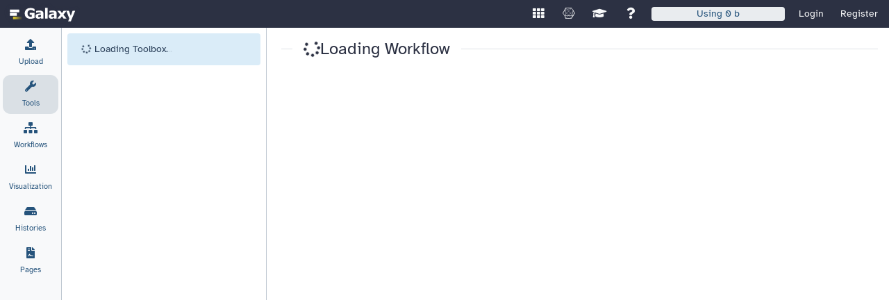

--- FILE ---
content_type: text/html; charset=UTF-8
request_url: https://usegalaxy.org/published/workflow?id=df6b9760e071b91b
body_size: 3766
content:

<!DOCTYPE HTML>
<html lang="en">
    <!--js-app.mako-->
    <head>
        <meta http-equiv="Content-Type" content="text/html; charset=utf-8" />

        <!-- Set meta description -->
        
        <meta name="description" content="Galaxy is a community-driven web-based analysis platform for life science research." />

        <title>
            Galaxy
        </title>

        <link rel="index" href="/"/>

        <link href="/static/dist/base.css?v=1768186186000" media="screen" rel="stylesheet" type="text/css" />
        <link href="/static/style/jquery-ui/smoothness/jquery-ui.css?v=1768186186000" media="screen" rel="stylesheet" type="text/css" />
    </head>

    <body scroll="no" class="full-content">
        <!-- Provide mount point for application -->
        <main>
            <div id="app"></div>
        </main>

        
    <noscript>
        <div class="overlay overlay-background noscript-overlay">
            <div>
                <h3 class="title">Javascript Required for Galaxy</h3>
                <div>
                    The Galaxy analysis interface requires a browser with Javascript enabled.<br>
                    Please enable Javascript and refresh this page.
                </div>
            </div>
        </div>
    </noscript>

        
    <script src="/static/dist/libs.bundled.js?v=1768186186000" type="text/javascript"></script>
<script src="/static/dist/analysis.bundled.js?v=1768186186000" type="text/javascript"></script>

        

    <script type="text/javascript">
        console.debug("Initializing javascript application:", "app");

        // js-app.mako
        var options = {"root": "/", "user": {"id": null, "total_disk_usage": 0.0, "nice_total_disk_usage": "0 bytes", "quota_percent": null}, "config": {"organization_name": null, "enable_notification_system": true, "install_repository_dependencies": true, "enable_quotas": true, "aws_estimate": false, "nginx_upload_path": null, "cookie_domain": null, "server_mail_configured": true, "enable_oidc": true, "simplified_workflow_run_ui_target_history": "prefer_current", "default_panel_view": "all_tools", "welcome_directory": "plugins/welcome_page/new_user/static/topics/", "message_box_visible": false, "carbon_intensity": 423.94, "message_box_content": null, "ftp_upload_site": null, "tool_training_recommendations_api_url": "https://training.galaxyproject.org/training-material/api/top-tools.json", "allow_user_dataset_purge": true, "citation_bibtex": "@article{Galaxy2024, title={The Galaxy platform for accessible, reproducible, and collaborative data analyses: 2024 update}, author={{The Galaxy Community}}, journal={Nucleic Acids Research}, year={2024}, doi={10.1093/nar/gkae410}, url={https://doi.org/10.1093/nar/gkae410}}", "use_remote_user": null, "welcome_url": "/static/welcome.html", "instance_resource_url": "https://galaxyproject.org/support", "message_box_class": "info", "tool_training_recommendations": true, "enable_tool_recommendations": false, "overwrite_model_recommendations": false, "post_user_logout_href": "/root/login?is_logout_redirect=true", "object_store_ids_allowing_selection": ["corral4", "corral4-scratch"], "logo_url": "/", "themes": {"blue": {"--masthead-color": "#2c3143", "--masthead-text-color": "#f8f9fa", "--masthead-text-hover": "gold", "--masthead-text-active": "white", "--masthead-link-color": "transparent", "--masthead-link-hover": "transparent", "--masthead-link-active": "#181a24", "--masthead-logo-img": "/static/favicon.svg"}, "lightblue": {"--masthead-color": "#384E77", "--masthead-text-color": "white", "--masthead-text-hover": "#E6F9AF", "--masthead-text-active": "white", "--masthead-link-color": "transparent", "--masthead-link-hover": "transparent", "--masthead-link-active": "#18314F", "--masthead-logo-img": "/static/favicon.svg"}, "pride": {"--masthead-color": "linear-gradient(120deg,\n  #3c476d 0px 130px,\n  #fdda0f 131px 139px,\n  #fff 140px 148px,\n  #f4b0c9 149px 157px,\n  #7ccee6 158px 166px,\n  #93540c 167px 175px,\n  #000 176px 184px,\n  transparent 185px),\nlinear-gradient(270deg,\n  #3c476d 0px 110px,\n  #3c476d00 110px),\nlinear-gradient(180deg,\n  #FE0000 16.66%,\n  #FD8C00 16.66% 33.32%,\n  #FFE500 33.32% 49.98%,\n  #119F0B 49.98% 66.64%,\n  #0644B3 66.64% 83.3%,\n  #C22EDC 83.3%)\n", "--masthead-text-color": "white", "--masthead-text-hover": "gold", "--masthead-text-active": "white", "--masthead-link-color": "#3c476d", "--masthead-link-hover": "#323a53", "--masthead-link-active": "#6170a6", "--masthead-logo-img": "/static/favicon.svg"}, "smoky": {"--masthead-color": "#0C0F0A", "--masthead-text-color": "white", "--masthead-text-hover": "#FBFF12", "--masthead-text-active": "white", "--masthead-link-color": "transparent", "--masthead-link-hover": "transparent", "--masthead-link-active": "#FF206E", "--masthead-logo-img": "/static/favicon.svg"}, "anvil": {"--masthead-color": "#012840", "--masthead-height": "3rem", "--masthead-text-color": "#f6f7f4", "--masthead-text-hover": "#e0dd10", "--masthead-text-active": "#ffff", "--masthead-link-color": "transparent", "--masthead-link-hover": "transparent", "--masthead-link-active": "#00090e", "--masthead-logo-height": "1.8rem", "--masthead-logo-img": "/static/images/galaxy_project_logo_white_square.png", "--masthead-logo-img-secondary": "/static/images/anvilwhite.png"}}, "instance_access_url": null, "python": [3, 13], "allow_local_account_creation": true, "tool_training_recommendations_link": "https://training.galaxyproject.org/training-material/by-tool/{training_tool_identifier}.html", "chunk_upload_size": 10485760, "admin_tool_recommendations_path": "/srv/galaxy/main/config/tool_recommendations_overwrite.yml", "registration_warning_message": "Please register only one account. The usegalaxy.org service is provided free of charge and has limited computational and data storage resources. <strong>Registration and usage of multiple accounts is tracked and such accounts are subject to termination and data deletion.<\/strong>", "allow_user_impersonation": true, "select_type_workflow_threshold": -1, "simplified_workflow_run_ui_job_cache": "off", "version_minor": "1.dev0", "enable_unique_workflow_defaults": false, "lims_doc_url": "https://usegalaxy.org/u/rkchak/p/sts", "topk_recommendations": 20, "power_usage_effectiveness": 1.67, "helpsite_url": "https://help.galaxyproject.org/", "upload_from_form_button": "always-off", "geographical_server_location_code": "US", "carbon_emission_estimates": true, "oidc": {"google": {"icon": "https://developers.google.com/identity/images/btn_google_signin_light_normal_web.png", "custom_button_text": null}}, "fixed_delegated_auth": false, "quota_url": "https://galaxyproject.org/support/account-quotas/", "logo_src_secondary": null, "simplified_workflow_run_ui": "prefer", "terms_url": "https://usegalaxy.org/static/terms.html", "citations_export_message_html": "When writing up your analysis, remember to include all references that should be cited in order to completely describe your work. Also, please remember to <a href=\"https://galaxyproject.org/citing-galaxy\">cite Galaxy<\/a>.", "install_tool_dependencies": true, "version_extra": null, "help_forum_api_url": "https://help.galaxyproject.org/", "logo_src": "/static/favicon.svg", "require_login": false, "ga_code": null, "plausible_domain": null, "quota_source_labels": ["scratch"], "enable_tool_generated_tours": true, "mailing_join_addr": "galaxy-announce-join@lists.galaxyproject.org", "toolbox_auto_sort": true, "brand": null, "enable_account_interface": true, "enable_beta_markdown_export": true, "default_locale": "auto", "plausible_server": null, "llm_api_configured": true, "geographical_server_location_name": "United States of America", "show_welcome_with_login": false, "prefer_custos_login": false, "user_library_import_dir_available": false, "disable_local_accounts": false, "expose_user_email": false, "install_resolver_dependencies": true, "wiki_url": "https://galaxyproject.org/", "object_store_always_respect_user_selection": true, "tool_recommendation_model_path": "https://github.com/galaxyproject/galaxy-test-data/raw/master/tool_recommendation_model_v_0.2.hdf5", "single_user": false, "visualizations_visible": true, "release_doc_base_url": "https://docs.galaxyproject.org/en/release_", "user_activation_on": true, "enable_tool_source_display": true, "has_user_tool_filters": true, "citation_url": "https://galaxyproject.org/citing-galaxy", "panel_views": {"default": {"id": "default", "model_class": "type", "name": "Full Tool Panel", "description": "Galaxy's fully configured toolbox panel with all sections, tools, and configured workflows loaded.", "view_type": "default", "searchable": true}, "ontology:edam_operations": {"id": "ontology:edam_operations", "model_class": "EdamToolPanelView", "name": "EDAM Operations", "description": "Tools are grouped using annotated EDAM operation information (if available).", "view_type": "ontology", "searchable": true}, "ontology:edam_topics": {"id": "ontology:edam_topics", "model_class": "EdamToolPanelView", "name": "EDAM Topics", "description": "Tools are grouped using annotated EDAM topic information (if available).", "view_type": "ontology", "searchable": true}, "all_tools": {"id": "all_tools", "model_class": "StaticToolPanelView", "name": "All Tools", "description": null, "view_type": "generic", "searchable": true}, "singlecell": {"id": "singlecell", "model_class": "StaticToolPanelView", "name": "Single Cell", "description": null, "view_type": "generic", "searchable": true}, "vgp": {"id": "vgp", "model_class": "StaticToolPanelView", "name": "Vertebrate Genomes Project", "description": null, "view_type": "generic", "searchable": true}, "microgalaxy": {"id": "microgalaxy", "model_class": "StaticToolPanelView", "name": "Microbiology", "description": null, "view_type": "generic", "searchable": true}}, "interactivetools_enable": true, "matomo_server": null, "object_store_allows_id_selection": true, "remote_user_logout_href": null, "organization_url": null, "enable_celery_tasks": true, "enable_help_forum_tool_panel_integration": true, "server_starttime": 1768186186000, "support_url": "https://galaxyproject.org/support/", "version_major": "25.1", "datatypes_disable_auto": false, "is_admin_user": false, "screencasts_url": "https://www.youtube.com/c/galaxyproject", "markdown_to_pdf_available": true, "enable_beacon_integration": false, "file_sources_configured": true, "matomo_site_id": null, "inactivity_box_content": "Your account has not been activated yet.  Feel free to browse around and see what's available, but you won't be able to upload data or run jobs until you have verified your email address.", "active_view": "analysis", "enable_webhooks": true, "show_inactivity_warning": null, "tool_dynamic_configs": [], "stored_workflow_menu_entries": []}, "params": {"id": "df6b9760e071b91b"}, "session_csrf_token": "7e92127cc1f1f581d4917f4fcf621841", "id": "df6b9760e071b91b"};
        var bootstrapped = {};

        config.set({
            options: options,
            bootstrapped: bootstrapped,
            form_input_auto_focus: false
        });
    </script>


    
        <script type="text/javascript">

            var sentry = {};
                sentry.sentry_dsn_public = "https://8e522aa060c148458642fce599e032af@sentry.galaxyproject.org/3"

            config.set({
                sentry: sentry
            });

        </script>


    </body>
</html>






